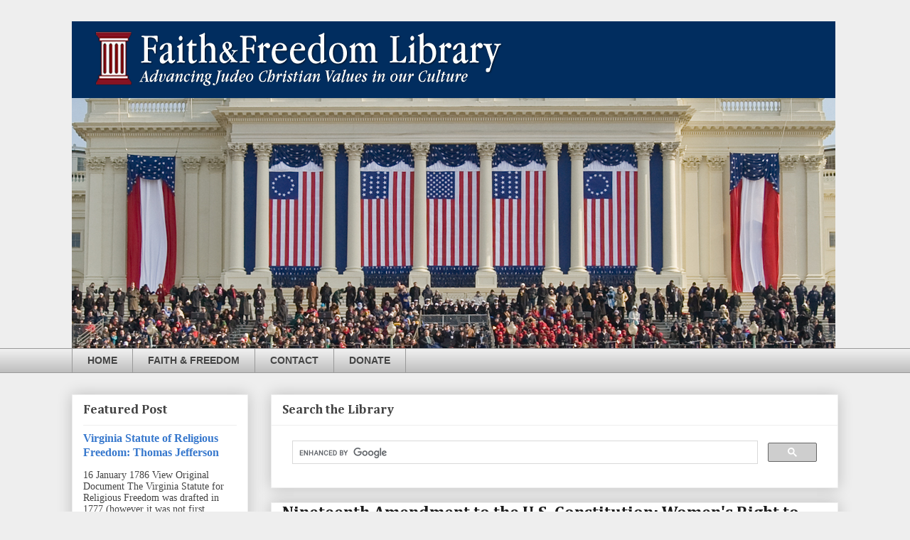

--- FILE ---
content_type: text/html; charset=UTF-8
request_url: http://library.faithandfreedom.us/2015/03/19th-amendment-to-us-constitution.html
body_size: 12730
content:
<!DOCTYPE html>
<html class='v2' dir='ltr' xmlns='http://www.w3.org/1999/xhtml' xmlns:b='http://www.google.com/2005/gml/b' xmlns:data='http://www.google.com/2005/gml/data' xmlns:expr='http://www.google.com/2005/gml/expr'>
<head>
<link href='https://www.blogger.com/static/v1/widgets/335934321-css_bundle_v2.css' rel='stylesheet' type='text/css'/>
<meta content='width=1100' name='viewport'/>
<meta content='text/html; charset=UTF-8' http-equiv='Content-Type'/>
<meta content='blogger' name='generator'/>
<link href='http://library.faithandfreedom.us/favicon.ico' rel='icon' type='image/x-icon'/>
<link href='http://library.faithandfreedom.us/2015/03/19th-amendment-to-us-constitution.html' rel='canonical'/>
<link rel="alternate" type="application/atom+xml" title="Faith &amp; Freedom Library - Atom" href="http://library.faithandfreedom.us/feeds/posts/default" />
<link rel="alternate" type="application/rss+xml" title="Faith &amp; Freedom Library - RSS" href="http://library.faithandfreedom.us/feeds/posts/default?alt=rss" />
<link rel="service.post" type="application/atom+xml" title="Faith &amp; Freedom Library - Atom" href="https://www.blogger.com/feeds/2950798081958768625/posts/default" />

<link rel="alternate" type="application/atom+xml" title="Faith &amp; Freedom Library - Atom" href="http://library.faithandfreedom.us/feeds/6443375085941738131/comments/default" />
<!--Can't find substitution for tag [blog.ieCssRetrofitLinks]-->
<link href='https://blogger.googleusercontent.com/img/b/R29vZ2xl/AVvXsEhsjehwUUSNVKJYmpsjoF5dZwDGeqhZ-Nb34-fnDkB50IneKdshB7BE9X2wzb1oUmqb5JTx9uZHsINY9WyZYw0LItsxo87Q9XN5T0pGfbhO9x9C2wdtM7Zy-SwPKxEYVstLjXzmakqpoVA/s400/19th+Amendment+_+Women%2527s+Right+to+Vote.jpg' rel='image_src'/>
<meta content='http://library.faithandfreedom.us/2015/03/19th-amendment-to-us-constitution.html' property='og:url'/>
<meta content='Nineteenth Amendment to the U.S. Constitution: Women&#39;s Right to Vote' property='og:title'/>
<meta content='Preserving America&#39;s documents of Faith and Freedom.' property='og:description'/>
<meta content='https://blogger.googleusercontent.com/img/b/R29vZ2xl/AVvXsEhsjehwUUSNVKJYmpsjoF5dZwDGeqhZ-Nb34-fnDkB50IneKdshB7BE9X2wzb1oUmqb5JTx9uZHsINY9WyZYw0LItsxo87Q9XN5T0pGfbhO9x9C2wdtM7Zy-SwPKxEYVstLjXzmakqpoVA/w1200-h630-p-k-no-nu/19th+Amendment+_+Women%2527s+Right+to+Vote.jpg' property='og:image'/>
<title>Faith &amp; Freedom Library: Nineteenth Amendment to the U.S. Constitution: Women's Right to Vote</title>
<style type='text/css'>@font-face{font-family:'Cambria';font-style:normal;font-weight:400;font-display:swap;src:url(//fonts.gstatic.com/l/font?kit=GFDqWAB9jnWLT-HIK7ILrphaOAw&skey=d4699178559bc4b0&v=v18)format('woff2');unicode-range:U+0000-00FF,U+0131,U+0152-0153,U+02BB-02BC,U+02C6,U+02DA,U+02DC,U+0304,U+0308,U+0329,U+2000-206F,U+20AC,U+2122,U+2191,U+2193,U+2212,U+2215,U+FEFF,U+FFFD;}@font-face{font-family:'Cambria';font-style:normal;font-weight:700;font-display:swap;src:url(//fonts.gstatic.com/l/font?kit=GFDvWAB9jnWLT-HIIwkuu7V4NSY7WWA&skey=5202a3b6f5388b49&v=v18)format('woff2');unicode-range:U+0000-00FF,U+0131,U+0152-0153,U+02BB-02BC,U+02C6,U+02DA,U+02DC,U+0304,U+0308,U+0329,U+2000-206F,U+20AC,U+2122,U+2191,U+2193,U+2212,U+2215,U+FEFF,U+FFFD;}</style>
<style id='page-skin-1' type='text/css'><!--
/*
-----------------------------------------------
Blogger Template Style
Name:     Awesome Inc.
Designer: Tina Chen
URL:      tinachen.org
----------------------------------------------- */
/* Content
----------------------------------------------- */
body {
font: normal normal 15px Cambria;
color: #444444;
background: #eeeeee none repeat scroll top left;
}
html body .content-outer {
min-width: 0;
max-width: 100%;
width: 100%;
}
a:link {
text-decoration: none;
color: #0000cc;
}
a:visited {
text-decoration: none;
color: #3778cd;
}
a:hover {
text-decoration: underline;
color: #cc0000;
}
.body-fauxcolumn-outer .cap-top {
position: absolute;
z-index: 1;
height: 276px;
width: 100%;
background: transparent none repeat-x scroll top left;
_background-image: none;
}
/* Columns
----------------------------------------------- */
.content-inner {
padding: 0;
}
.header-inner .section {
margin: 0 16px;
}
.tabs-inner .section {
margin: 0 16px;
}
.main-inner {
padding-top: 30px;
}
.main-inner .column-center-inner,
.main-inner .column-left-inner,
.main-inner .column-right-inner {
padding: 0 5px;
}
*+html body .main-inner .column-center-inner {
margin-top: -30px;
}
#layout .main-inner .column-center-inner {
margin-top: 0;
}
/* Header
----------------------------------------------- */
.header-outer {
margin: 0 0 0 0;
background: transparent none repeat scroll 0 0;
}
.Header h1 {
font: normal normal 40px Cambria;
color: #444444;
text-shadow: 0 0 -1px #000000;
}
.Header h1 a {
color: #444444;
}
.Header .description {
font: normal normal 14px Arial, Tahoma, Helvetica, FreeSans, sans-serif;
color: #444444;
}
.header-inner .Header .titlewrapper,
.header-inner .Header .descriptionwrapper {
padding-left: 0;
padding-right: 0;
margin-bottom: 0;
}
.header-inner .Header .titlewrapper {
padding-top: 22px;
}
/* Tabs
----------------------------------------------- */
.tabs-outer {
overflow: hidden;
position: relative;
background: #eeeeee url(//www.blogblog.com/1kt/awesomeinc/tabs_gradient_light.png) repeat scroll 0 0;
}
#layout .tabs-outer {
overflow: visible;
}
.tabs-cap-top, .tabs-cap-bottom {
position: absolute;
width: 100%;
border-top: 1px solid #999999;
}
.tabs-cap-bottom {
bottom: 0;
}
.tabs-inner .widget li a {
display: inline-block;
margin: 0;
padding: .6em 1.5em;
font: normal bold 14px Arial, Tahoma, Helvetica, FreeSans, sans-serif;
color: #444444;
border-top: 1px solid #999999;
border-bottom: 1px solid #999999;
border-left: 1px solid #999999;
height: 16px;
line-height: 16px;
}
.tabs-inner .widget li:last-child a {
border-right: 1px solid #999999;
}
.tabs-inner .widget li.selected a, .tabs-inner .widget li a:hover {
background: #666666 url(//www.blogblog.com/1kt/awesomeinc/tabs_gradient_light.png) repeat-x scroll 0 -100px;
color: #ffffff;
}
/* Headings
----------------------------------------------- */
h2 {
font: normal bold 18px Cambria;
color: #444444;
}
/* Widgets
----------------------------------------------- */
.main-inner .section {
margin: 0 27px;
padding: 0;
}
.main-inner .column-left-outer,
.main-inner .column-right-outer {
margin-top: 0;
}
#layout .main-inner .column-left-outer,
#layout .main-inner .column-right-outer {
margin-top: 0;
}
.main-inner .column-left-inner,
.main-inner .column-right-inner {
background: transparent none repeat 0 0;
-moz-box-shadow: 0 0 0 rgba(0, 0, 0, .2);
-webkit-box-shadow: 0 0 0 rgba(0, 0, 0, .2);
-goog-ms-box-shadow: 0 0 0 rgba(0, 0, 0, .2);
box-shadow: 0 0 0 rgba(0, 0, 0, .2);
-moz-border-radius: 0;
-webkit-border-radius: 0;
-goog-ms-border-radius: 0;
border-radius: 0;
}
#layout .main-inner .column-left-inner,
#layout .main-inner .column-right-inner {
margin-top: 0;
}
.sidebar .widget {
font: normal normal 14px Georgia, Utopia, 'Palatino Linotype', Palatino, serif;
color: #444444;
}
.sidebar .widget a:link {
color: #3778cd;
}
.sidebar .widget a:visited {
color: #3778cd;
}
.sidebar .widget a:hover {
color: #cc0000;
}
.sidebar .widget h2 {
text-shadow: 0 0 -1px #000000;
}
.main-inner .widget {
background-color: #ffffff;
border: 1px solid #eeeeee;
padding: 0 15px 15px;
margin: 20px -16px;
-moz-box-shadow: 0 0 20px rgba(0, 0, 0, .2);
-webkit-box-shadow: 0 0 20px rgba(0, 0, 0, .2);
-goog-ms-box-shadow: 0 0 20px rgba(0, 0, 0, .2);
box-shadow: 0 0 20px rgba(0, 0, 0, .2);
-moz-border-radius: 0;
-webkit-border-radius: 0;
-goog-ms-border-radius: 0;
border-radius: 0;
}
.main-inner .widget h2 {
margin: 0 -15px;
padding: .6em 15px .5em;
border-bottom: 1px solid transparent;
}
.footer-inner .widget h2 {
padding: 0 0 .4em;
border-bottom: 1px solid transparent;
}
.main-inner .widget h2 + div, .footer-inner .widget h2 + div {
border-top: 1px solid #eeeeee;
padding-top: 8px;
}
.main-inner .widget .widget-content {
margin: 0 -15px;
padding: 7px 15px 0;
}
.main-inner .widget ul, .main-inner .widget #ArchiveList ul.flat {
margin: -8px -15px 0;
padding: 0;
list-style: none;
}
.main-inner .widget #ArchiveList {
margin: -8px 0 0;
}
.main-inner .widget ul li, .main-inner .widget #ArchiveList ul.flat li {
padding: .5em 15px;
text-indent: 0;
color: #666666;
border-top: 1px solid #eeeeee;
border-bottom: 1px solid transparent;
}
.main-inner .widget #ArchiveList ul li {
padding-top: .25em;
padding-bottom: .25em;
}
.main-inner .widget ul li:first-child, .main-inner .widget #ArchiveList ul.flat li:first-child {
border-top: none;
}
.main-inner .widget ul li:last-child, .main-inner .widget #ArchiveList ul.flat li:last-child {
border-bottom: none;
}
.post-body {
position: relative;
}
.main-inner .widget .post-body ul {
padding: 0 2.5em;
margin: .5em 0;
list-style: disc;
}
.main-inner .widget .post-body ul li {
padding: 0.25em 0;
margin-bottom: .25em;
color: #444444;
border: none;
}
.footer-inner .widget ul {
padding: 0;
list-style: none;
}
.widget .zippy {
color: #666666;
}
/* Posts
----------------------------------------------- */
body .main-inner .Blog {
padding: 0;
margin-bottom: 1em;
background-color: transparent;
border: none;
-moz-box-shadow: 0 0 0 rgba(0, 0, 0, 0);
-webkit-box-shadow: 0 0 0 rgba(0, 0, 0, 0);
-goog-ms-box-shadow: 0 0 0 rgba(0, 0, 0, 0);
box-shadow: 0 0 0 rgba(0, 0, 0, 0);
}
.main-inner .section:last-child .Blog:last-child {
padding: 0;
margin-bottom: 1em;
}
.main-inner .widget h2.date-header {
margin: 0 -15px 1px;
padding: 0 0 0 0;
font: normal normal 12px Cambria;
color: #444444;
background: transparent none no-repeat scroll top left;
border-top: 0 solid #eeeeee;
border-bottom: 1px solid transparent;
-moz-border-radius-topleft: 0;
-moz-border-radius-topright: 0;
-webkit-border-top-left-radius: 0;
-webkit-border-top-right-radius: 0;
border-top-left-radius: 0;
border-top-right-radius: 0;
position: static;
bottom: 100%;
right: 15px;
text-shadow: 0 0 -1px #000000;
}
.main-inner .widget h2.date-header span {
font: normal normal 12px Cambria;
display: block;
padding: .5em 15px;
border-left: 0 solid #eeeeee;
border-right: 0 solid #eeeeee;
}
.date-outer {
position: relative;
margin: 30px 0 20px;
padding: 0 15px;
background-color: #ffffff;
border: 1px solid #eeeeee;
-moz-box-shadow: 0 0 20px rgba(0, 0, 0, .2);
-webkit-box-shadow: 0 0 20px rgba(0, 0, 0, .2);
-goog-ms-box-shadow: 0 0 20px rgba(0, 0, 0, .2);
box-shadow: 0 0 20px rgba(0, 0, 0, .2);
-moz-border-radius: 0;
-webkit-border-radius: 0;
-goog-ms-border-radius: 0;
border-radius: 0;
}
.date-outer:first-child {
margin-top: 0;
}
.date-outer:last-child {
margin-bottom: 20px;
-moz-border-radius-bottomleft: 0;
-moz-border-radius-bottomright: 0;
-webkit-border-bottom-left-radius: 0;
-webkit-border-bottom-right-radius: 0;
-goog-ms-border-bottom-left-radius: 0;
-goog-ms-border-bottom-right-radius: 0;
border-bottom-left-radius: 0;
border-bottom-right-radius: 0;
}
.date-posts {
margin: 0 -15px;
padding: 0 15px;
clear: both;
}
.post-outer, .inline-ad {
border-top: 1px solid #eeeeee;
margin: 0 -15px;
padding: 15px 15px;
}
.post-outer {
padding-bottom: 10px;
}
.post-outer:first-child {
padding-top: 0;
border-top: none;
}
.post-outer:last-child, .inline-ad:last-child {
border-bottom: none;
}
.post-body {
position: relative;
}
.post-body img {
padding: 8px;
background: transparent;
border: 1px solid transparent;
-moz-box-shadow: 0 0 0 rgba(0, 0, 0, .2);
-webkit-box-shadow: 0 0 0 rgba(0, 0, 0, .2);
box-shadow: 0 0 0 rgba(0, 0, 0, .2);
-moz-border-radius: 0;
-webkit-border-radius: 0;
border-radius: 0;
}
h3.post-title, h4 {
font: normal bold 24px Cambria;
color: #1d1d1d;
}
h3.post-title a {
font: normal bold 24px Cambria;
color: #1d1d1d;
}
h3.post-title a:hover {
color: #cc0000;
text-decoration: underline;
}
.post-header {
margin: 0 0 1em;
}
.post-body {
line-height: 1.4;
}
.post-outer h2 {
color: #444444;
}
.post-footer {
margin: 1.5em 0 0;
}
#blog-pager {
padding: 15px;
font-size: 120%;
background-color: #ffffff;
border: 1px solid #eeeeee;
-moz-box-shadow: 0 0 20px rgba(0, 0, 0, .2);
-webkit-box-shadow: 0 0 20px rgba(0, 0, 0, .2);
-goog-ms-box-shadow: 0 0 20px rgba(0, 0, 0, .2);
box-shadow: 0 0 20px rgba(0, 0, 0, .2);
-moz-border-radius: 0;
-webkit-border-radius: 0;
-goog-ms-border-radius: 0;
border-radius: 0;
-moz-border-radius-topleft: 0;
-moz-border-radius-topright: 0;
-webkit-border-top-left-radius: 0;
-webkit-border-top-right-radius: 0;
-goog-ms-border-top-left-radius: 0;
-goog-ms-border-top-right-radius: 0;
border-top-left-radius: 0;
border-top-right-radius-topright: 0;
margin-top: 1em;
}
.blog-feeds, .post-feeds {
margin: 1em 0;
text-align: center;
color: #444444;
}
.blog-feeds a, .post-feeds a {
color: #3778cd;
}
.blog-feeds a:visited, .post-feeds a:visited {
color: #3778cd;
}
.blog-feeds a:hover, .post-feeds a:hover {
color: #cc0000;
}
.post-outer .comments {
margin-top: 2em;
}
/* Comments
----------------------------------------------- */
.comments .comments-content .icon.blog-author {
background-repeat: no-repeat;
background-image: url([data-uri]);
}
.comments .comments-content .loadmore a {
border-top: 1px solid #999999;
border-bottom: 1px solid #999999;
}
.comments .continue {
border-top: 2px solid #999999;
}
/* Footer
----------------------------------------------- */
.footer-outer {
margin: -20px 0 -1px;
padding: 20px 0 0;
color: #444444;
overflow: hidden;
}
.footer-fauxborder-left {
border-top: 1px solid #eeeeee;
background: #ffffff none repeat scroll 0 0;
-moz-box-shadow: 0 0 20px rgba(0, 0, 0, .2);
-webkit-box-shadow: 0 0 20px rgba(0, 0, 0, .2);
-goog-ms-box-shadow: 0 0 20px rgba(0, 0, 0, .2);
box-shadow: 0 0 20px rgba(0, 0, 0, .2);
margin: 0 -20px;
}
/* Mobile
----------------------------------------------- */
body.mobile {
background-size: auto;
}
.mobile .body-fauxcolumn-outer {
background: transparent none repeat scroll top left;
}
*+html body.mobile .main-inner .column-center-inner {
margin-top: 0;
}
.mobile .main-inner .widget {
padding: 0 0 15px;
}
.mobile .main-inner .widget h2 + div,
.mobile .footer-inner .widget h2 + div {
border-top: none;
padding-top: 0;
}
.mobile .footer-inner .widget h2 {
padding: 0.5em 0;
border-bottom: none;
}
.mobile .main-inner .widget .widget-content {
margin: 0;
padding: 7px 0 0;
}
.mobile .main-inner .widget ul,
.mobile .main-inner .widget #ArchiveList ul.flat {
margin: 0 -15px 0;
}
.mobile .main-inner .widget h2.date-header {
right: 0;
}
.mobile .date-header span {
padding: 0.4em 0;
}
.mobile .date-outer:first-child {
margin-bottom: 0;
border: 1px solid #eeeeee;
-moz-border-radius-topleft: 0;
-moz-border-radius-topright: 0;
-webkit-border-top-left-radius: 0;
-webkit-border-top-right-radius: 0;
-goog-ms-border-top-left-radius: 0;
-goog-ms-border-top-right-radius: 0;
border-top-left-radius: 0;
border-top-right-radius: 0;
}
.mobile .date-outer {
border-color: #eeeeee;
border-width: 0 1px 1px;
}
.mobile .date-outer:last-child {
margin-bottom: 0;
}
.mobile .main-inner {
padding: 0;
}
.mobile .header-inner .section {
margin: 0;
}
.mobile .post-outer, .mobile .inline-ad {
padding: 5px 0;
}
.mobile .tabs-inner .section {
margin: 0 10px;
}
.mobile .main-inner .widget h2 {
margin: 0;
padding: 0;
}
.mobile .main-inner .widget h2.date-header span {
padding: 0;
}
.mobile .main-inner .widget .widget-content {
margin: 0;
padding: 7px 0 0;
}
.mobile #blog-pager {
border: 1px solid transparent;
background: #ffffff none repeat scroll 0 0;
}
.mobile .main-inner .column-left-inner,
.mobile .main-inner .column-right-inner {
background: transparent none repeat 0 0;
-moz-box-shadow: none;
-webkit-box-shadow: none;
-goog-ms-box-shadow: none;
box-shadow: none;
}
.mobile .date-posts {
margin: 0;
padding: 0;
}
.mobile .footer-fauxborder-left {
margin: 0;
border-top: inherit;
}
.mobile .main-inner .section:last-child .Blog:last-child {
margin-bottom: 0;
}
.mobile-index-contents {
color: #444444;
}
.mobile .mobile-link-button {
background: #0000cc url(//www.blogblog.com/1kt/awesomeinc/tabs_gradient_light.png) repeat scroll 0 0;
}
.mobile-link-button a:link, .mobile-link-button a:visited {
color: #ffffff;
}
.mobile .tabs-inner .PageList .widget-content {
background: transparent;
border-top: 1px solid;
border-color: #999999;
color: #444444;
}
.mobile .tabs-inner .PageList .widget-content .pagelist-arrow {
border-left: 1px solid #999999;
}

--></style>
<style id='template-skin-1' type='text/css'><!--
body {
min-width: 1110px;
}
.content-outer, .content-fauxcolumn-outer, .region-inner {
min-width: 1110px;
max-width: 1110px;
_width: 1110px;
}
.main-inner .columns {
padding-left: 280px;
padding-right: 0px;
}
.main-inner .fauxcolumn-center-outer {
left: 280px;
right: 0px;
/* IE6 does not respect left and right together */
_width: expression(this.parentNode.offsetWidth -
parseInt("280px") -
parseInt("0px") + 'px');
}
.main-inner .fauxcolumn-left-outer {
width: 280px;
}
.main-inner .fauxcolumn-right-outer {
width: 0px;
}
.main-inner .column-left-outer {
width: 280px;
right: 100%;
margin-left: -280px;
}
.main-inner .column-right-outer {
width: 0px;
margin-right: -0px;
}
#layout {
min-width: 0;
}
#layout .content-outer {
min-width: 0;
width: 800px;
}
#layout .region-inner {
min-width: 0;
width: auto;
}
--></style>
<link href='https://www.blogger.com/dyn-css/authorization.css?targetBlogID=2950798081958768625&amp;zx=cb345b26-0c51-49fb-8cba-c2008267f612' media='none' onload='if(media!=&#39;all&#39;)media=&#39;all&#39;' rel='stylesheet'/><noscript><link href='https://www.blogger.com/dyn-css/authorization.css?targetBlogID=2950798081958768625&amp;zx=cb345b26-0c51-49fb-8cba-c2008267f612' rel='stylesheet'/></noscript>
<meta name='google-adsense-platform-account' content='ca-host-pub-1556223355139109'/>
<meta name='google-adsense-platform-domain' content='blogspot.com'/>

</head>
<body class='loading variant-light'>
<div class='navbar no-items section' id='navbar' name='Navbar'>
</div>
<div class='body-fauxcolumns'>
<div class='fauxcolumn-outer body-fauxcolumn-outer'>
<div class='cap-top'>
<div class='cap-left'></div>
<div class='cap-right'></div>
</div>
<div class='fauxborder-left'>
<div class='fauxborder-right'></div>
<div class='fauxcolumn-inner'>
</div>
</div>
<div class='cap-bottom'>
<div class='cap-left'></div>
<div class='cap-right'></div>
</div>
</div>
</div>
<div class='content'>
<div class='content-fauxcolumns'>
<div class='fauxcolumn-outer content-fauxcolumn-outer'>
<div class='cap-top'>
<div class='cap-left'></div>
<div class='cap-right'></div>
</div>
<div class='fauxborder-left'>
<div class='fauxborder-right'></div>
<div class='fauxcolumn-inner'>
</div>
</div>
<div class='cap-bottom'>
<div class='cap-left'></div>
<div class='cap-right'></div>
</div>
</div>
</div>
<div class='content-outer'>
<div class='content-cap-top cap-top'>
<div class='cap-left'></div>
<div class='cap-right'></div>
</div>
<div class='fauxborder-left content-fauxborder-left'>
<div class='fauxborder-right content-fauxborder-right'></div>
<div class='content-inner'>
<header>
<div class='header-outer'>
<div class='header-cap-top cap-top'>
<div class='cap-left'></div>
<div class='cap-right'></div>
</div>
<div class='fauxborder-left header-fauxborder-left'>
<div class='fauxborder-right header-fauxborder-right'></div>
<div class='region-inner header-inner'>
<div class='header section' id='header' name='Header'><div class='widget Header' data-version='1' id='Header1'>
<div id='header-inner'>
<a href='http://library.faithandfreedom.us/' style='display: block'>
<img alt='Faith &amp; Freedom Library' height='460px; ' id='Header1_headerimg' src='https://blogger.googleusercontent.com/img/b/R29vZ2xl/AVvXsEhH9vTMBGWO8OBLHK_1YDMueti6ZMJCkCKBjA2dFHc036QrO6vnV98SZ4KuJRivMD6KgSwpaTnlX8gGFx5IIM3I-x1ywHrNpOi5Ic1-9mRVuQTqog6LPr4JbkiDsSegCNVzLzM66T23iWI/s1600/l_img_header_15_library.png' style='display: block' width='1074px; '/>
</a>
</div>
</div></div>
</div>
</div>
<div class='header-cap-bottom cap-bottom'>
<div class='cap-left'></div>
<div class='cap-right'></div>
</div>
</div>
</header>
<div class='tabs-outer'>
<div class='tabs-cap-top cap-top'>
<div class='cap-left'></div>
<div class='cap-right'></div>
</div>
<div class='fauxborder-left tabs-fauxborder-left'>
<div class='fauxborder-right tabs-fauxborder-right'></div>
<div class='region-inner tabs-inner'>
<div class='tabs section' id='crosscol' name='Cross-Column'><div class='widget PageList' data-version='1' id='PageList1'>
<h2>Pages</h2>
<div class='widget-content'>
<ul>
<li>
<a href='http://library.faithandfreedom.us/'>HOME</a>
</li>
<li>
<a href='http://www.faithandfreedom.us'>FAITH & FREEDOM</a>
</li>
<li>
<a href='http://blog.faithandfreedom.us/p/contact-us_20.html#.VjJq2LerS70'>CONTACT</a>
</li>
<li>
<a href='https://www.campaigncontribution.com/v5/process/info.asp?id=126ECBB7-3C22-47FF-B70B-6F9D46F19B96&preview=&address2=&city=&homephone=&homephoneext=&workphone=&workphoneext=&monthlyyear=&jid=&lastname=&suffix=&state=&language=&title=&cardCVV=&amount=&occupation=&mobilephone=&firstname=&address1=&monthlymonth=&middlename=&zip=&country=&address3=&email=&card=&month=&employer=&emaillist=&layout=&lid=20122912&link=&year=&monthly=&msgto=&'>DONATE</a>
</li>
</ul>
<div class='clear'></div>
</div>
</div></div>
<div class='tabs no-items section' id='crosscol-overflow' name='Cross-Column 2'></div>
</div>
</div>
<div class='tabs-cap-bottom cap-bottom'>
<div class='cap-left'></div>
<div class='cap-right'></div>
</div>
</div>
<div class='main-outer'>
<div class='main-cap-top cap-top'>
<div class='cap-left'></div>
<div class='cap-right'></div>
</div>
<div class='fauxborder-left main-fauxborder-left'>
<div class='fauxborder-right main-fauxborder-right'></div>
<div class='region-inner main-inner'>
<div class='columns fauxcolumns'>
<div class='fauxcolumn-outer fauxcolumn-center-outer'>
<div class='cap-top'>
<div class='cap-left'></div>
<div class='cap-right'></div>
</div>
<div class='fauxborder-left'>
<div class='fauxborder-right'></div>
<div class='fauxcolumn-inner'>
</div>
</div>
<div class='cap-bottom'>
<div class='cap-left'></div>
<div class='cap-right'></div>
</div>
</div>
<div class='fauxcolumn-outer fauxcolumn-left-outer'>
<div class='cap-top'>
<div class='cap-left'></div>
<div class='cap-right'></div>
</div>
<div class='fauxborder-left'>
<div class='fauxborder-right'></div>
<div class='fauxcolumn-inner'>
</div>
</div>
<div class='cap-bottom'>
<div class='cap-left'></div>
<div class='cap-right'></div>
</div>
</div>
<div class='fauxcolumn-outer fauxcolumn-right-outer'>
<div class='cap-top'>
<div class='cap-left'></div>
<div class='cap-right'></div>
</div>
<div class='fauxborder-left'>
<div class='fauxborder-right'></div>
<div class='fauxcolumn-inner'>
</div>
</div>
<div class='cap-bottom'>
<div class='cap-left'></div>
<div class='cap-right'></div>
</div>
</div>
<!-- corrects IE6 width calculation -->
<div class='columns-inner'>
<div class='column-center-outer'>
<div class='column-center-inner'>
<div class='main section' id='main' name='Main'><div class='widget HTML' data-version='1' id='HTML2'>
<h2 class='title'>Search the Library</h2>
<div class='widget-content'>
<script>
  (function() {
    var cx = '000881561822255857221:-wdxymxxaqg';
    var gcse = document.createElement('script');
    gcse.type = 'text/javascript';
    gcse.async = true;
    gcse.src = (document.location.protocol == 'https:' ? 'https:' : 'http:') +
        '//cse.google.com/cse.js?cx=' + cx;
    var s = document.getElementsByTagName('script')[0];
    s.parentNode.insertBefore(gcse, s);
  })();
</script>
<gcse:search></gcse:search>
</div>
<div class='clear'></div>
</div><div class='widget Blog' data-version='1' id='Blog1'>
<div class='blog-posts hfeed'>

          <div class="date-outer">
        

          <div class="date-posts">
        
<div class='post-outer'>
<div class='post hentry' itemprop='blogPost' itemscope='itemscope' itemtype='http://schema.org/BlogPosting'>
<meta content='https://blogger.googleusercontent.com/img/b/R29vZ2xl/AVvXsEhsjehwUUSNVKJYmpsjoF5dZwDGeqhZ-Nb34-fnDkB50IneKdshB7BE9X2wzb1oUmqb5JTx9uZHsINY9WyZYw0LItsxo87Q9XN5T0pGfbhO9x9C2wdtM7Zy-SwPKxEYVstLjXzmakqpoVA/s400/19th+Amendment+_+Women%2527s+Right+to+Vote.jpg' itemprop='image_url'/>
<meta content='2950798081958768625' itemprop='blogId'/>
<meta content='6443375085941738131' itemprop='postId'/>
<a name='6443375085941738131'></a>
<h3 class='post-title entry-title' itemprop='name'>
Nineteenth Amendment to the U.S. Constitution: Women's Right to Vote
</h3>
<div class='post-header'>
<div class='post-header-line-1'></div>
</div>
<div class='post-body entry-content' id='post-body-6443375085941738131' itemprop='description articleBody'>
<h3>
18 August 1920</h3>
<table cellpadding="0" cellspacing="0" class="tr-caption-container" style="float: right; margin-left: 1em; text-align: right;"><tbody>
<tr><td style="text-align: center;"><a href="https://blogger.googleusercontent.com/img/b/R29vZ2xl/AVvXsEhsjehwUUSNVKJYmpsjoF5dZwDGeqhZ-Nb34-fnDkB50IneKdshB7BE9X2wzb1oUmqb5JTx9uZHsINY9WyZYw0LItsxo87Q9XN5T0pGfbhO9x9C2wdtM7Zy-SwPKxEYVstLjXzmakqpoVA/s1600/19th+Amendment+_+Women%2527s+Right+to+Vote.jpg" imageanchor="1" style="clear: right; margin-bottom: 1em; margin-left: auto; margin-right: auto;"><img border="0" height="400" src="https://blogger.googleusercontent.com/img/b/R29vZ2xl/AVvXsEhsjehwUUSNVKJYmpsjoF5dZwDGeqhZ-Nb34-fnDkB50IneKdshB7BE9X2wzb1oUmqb5JTx9uZHsINY9WyZYw0LItsxo87Q9XN5T0pGfbhO9x9C2wdtM7Zy-SwPKxEYVstLjXzmakqpoVA/s400/19th+Amendment+_+Women%2527s+Right+to+Vote.jpg" width="267" /></a></td></tr>
<tr><td class="tr-caption" style="text-align: center;"><a href="http://www.ourdocuments.gov/doc_large_image.php?flash=true&amp;doc=63;" target="_blank"><b>View Original Document</b></a></td></tr>
</tbody></table>
<br />
<blockquote class="tr_bq">
<i>Passed by Congress June 4, 1919, and ratified on August 18, 1920, the 19th amendment granted women the right to vote.</i>&nbsp;</blockquote>
<blockquote class="tr_bq">
<i>The 19th amendment guarantees all American women the right to vote. Achieving this milestone required a lengthy and difficult struggle; victory took decades of agitation and protest. Beginning in the mid-19th century, several generations of woman suffrage supporters lectured, wrote, marched, lobbied, and practiced civil disobedience to achieve what many Americans considered a radical change of the Constitution. Few early supporters lived to see final victory in 1920. [<a href="http://www.ourdocuments.gov/doc.php?flash=true&amp;doc=63" target="_blank">Library of Congress</a>]</i></blockquote>
<br />
<b><br /></b>
<b>Sixty-sixth Congress of the United States of America; At the First Session,</b><br />
<br />
Begun and held at the City of Washington on Monday, the nineteenth day of May, one thousand nine hundred and nineteen.<br />
<br />
<b>JOINT RESOLUTION</b><br />
<br />
Proposing an amendment to the Constitution extending the right of suffrage to women.<br />
<br />
Resolved by the Senate and House of Representatives of the United States of America in Congress assembled (two-thirds of each House concurring therein), That the following article is proposed as an amendment to the Constitution, which shall be valid to all intents and purposes as part of the Constitution when ratified by the legislature of three-fourths of the several States.<br />
<br />
"ARTICLE &#8212;&#8212;&#8212;&#8212;.<br />
<br />
"The right of citizens of the United States to vote shall not be denied or abridged by the United States or by any State on account of sex.<br />
<br />
Congress shall have power to enforce this article by appropriate legislation."<br />
<br />
<br />
<div style='clear: both;'></div>
</div>
<div class='post-footer'>
<div class='addthis_sharing_toolbox'></div>
<div class='post-footer-line post-footer-line-1'><span class='post-icons'>
<span class='item-control blog-admin pid-1923433016'>
<a href='https://www.blogger.com/post-edit.g?blogID=2950798081958768625&postID=6443375085941738131&from=pencil' title='Edit Post'>
<img alt='' class='icon-action' height='18' src='https://resources.blogblog.com/img/icon18_edit_allbkg.gif' width='18'/>
</a>
</span>
</span>
</div>
<div class='post-footer-line post-footer-line-2'></div>
<div class='post-footer-line post-footer-line-3'></div>
</div>
</div>
<div class='comments' id='comments'>
<a name='comments'></a>
</div>
</div>

        </div></div>
      
</div>
<div class='blog-pager' id='blog-pager'>
<span id='blog-pager-newer-link'>
<a class='blog-pager-newer-link' href='http://library.faithandfreedom.us/2015/03/articles-of-impeachment-against.html' id='Blog1_blog-pager-newer-link' title='Newer Post'>Newer Post</a>
</span>
<span id='blog-pager-older-link'>
<a class='blog-pager-older-link' href='http://library.faithandfreedom.us/2015/03/second-inaugural-address-william.html' id='Blog1_blog-pager-older-link' title='Older Post'>Older Post</a>
</span>
<a class='home-link' href='http://library.faithandfreedom.us/'>Home</a>
</div>
<div class='clear'></div>
<div class='post-feeds'>
</div>
</div></div>
</div>
</div>
<div class='column-left-outer'>
<div class='column-left-inner'>
<aside>
<div class='sidebar section' id='sidebar-left-1'><div class='widget FeaturedPost' data-version='1' id='FeaturedPost1'>
<h2 class='title'>Featured Post</h2>
<div class='post-summary'>
<h3><a href='http://library.faithandfreedom.us/2016/02/virginia-statute-of-religious-freedom.html'>Virginia Statute of Religious Freedom: Thomas Jefferson</a></h3>
<p>
16 January 1786   View Original Document  The Virginia Statute for Religious Freedom was drafted in 1777 (however it was not first introduce...
</p>
<img class='image' src='https://blogger.googleusercontent.com/img/b/R29vZ2xl/AVvXsEgdPP5r1HN93CdhbwpGT56peoHzhekoVWrBAChFcsM9cY6J4cdvEUEbhGesjo8V8KlSG6iZqIUqv3JHiHOcu6F3YzBTGAG-E68ks-NnaP-2YLmRmdWJu1hs1DI39PCz2hyL5sVCLrXpYPQ/s320/Virginia+Statute+for+Religious+Freedom.jpg'/>
</div>
<style type='text/css'>
    .image {
      width: 100%;
    }
  </style>
<div class='clear'></div>
</div><div class='widget PageList' data-version='1' id='PageList2'>
<h2>Documents of Freedom</h2>
<div class='widget-content'>
<ul>
<li>
<a href='http://library.faithandfreedom.us/p/pre-colonial-era.html'>Pre-Colonial Era</a>
</li>
<li>
<a href='http://library.faithandfreedom.us/p/17th-century.html'>17th Century</a>
</li>
<li>
<a href='http://library.faithandfreedom.us/p/18th-century.html'>18th Century</a>
</li>
<li>
<a href='http://library.faithandfreedom.us/p/19th-century.html'>19th Century</a>
</li>
<li>
<a href='http://library.faithandfreedom.us/p/20th-century.html'>20th Century</a>
</li>
<li>
<a href='http://library.faithandfreedom.us/p/21st-century.html'>21st Century</a>
</li>
<li>
<a href='http://library.faithandfreedom.us/p/amendments.html'>Constitutional Amendments</a>
</li>
<li>
<a href='http://library.faithandfreedom.us/p/founding-documents.html'>Founding Documents</a>
</li>
<li>
<a href='http://library.faithandfreedom.us/p/inaugural-address.html'>U.S. Presidents</a>
</li>
<li>
<a href='http://library.faithandfreedom.us/p/documents-of-faith.html'>Faith &amp; Religious Freedom</a>
</li>
</ul>
<div class='clear'></div>
</div>
</div><div class='widget Image' data-version='1' id='Image1'>
<h2>Preserving our Founding Heritage</h2>
<div class='widget-content'>
<img alt='Preserving our Founding Heritage' height='235' id='Image1_img' src='https://blogger.googleusercontent.com/img/b/R29vZ2xl/AVvXsEgw33Uv4BRLPcvJodmi_JARXw4iCBC5wPJ9s93rgtalH2VKFKiy__zGKJFJ3_gAsx5VEE3eQ1DYnwMJRgWz5_kcadIA12OJ5ZCw0qorQI994tjGJG8VDIr4KeJ_n6422T2_qqhTFZ1VHyI/s352/ngs0_2601.jpg' width='352'/>
<br/>
</div>
<div class='clear'></div>
</div><div class='widget PopularPosts' data-version='1' id='PopularPosts1'>
<h2>Popular Posts</h2>
<div class='widget-content popular-posts'>
<ul>
<li>
<div class='item-content'>
<div class='item-thumbnail'>
<a href='http://library.faithandfreedom.us/2015/03/conservation-as-national-duty-president.html' target='_blank'>
<img alt='' border='0' src='https://blogger.googleusercontent.com/img/b/R29vZ2xl/AVvXsEiypbavM4sqNpqvvLP_mMprNS4D4vqVajw4Z-AuwEDKZWQ9QUtqk4nOabpIv0R1TEtaHe-A6sJdTze9L0xRl9gDQJg3-r5IjgRkK1X7_PIY8iDkw6RE9HXGP3wgzV1QkKhOdlLk1GFBrLc/w72-h72-p-k-no-nu/Theodore+Roosevelt+National+Parks.jpg'/>
</a>
</div>
<div class='item-title'><a href='http://library.faithandfreedom.us/2015/03/conservation-as-national-duty-president.html'>Conservation as a National Duty: President Theodore Roosevelt</a></div>
<div class='item-snippet'> 13 May 1908     On May 13, 1908, President Theodore Roosevelt gave a famous speech entitled, &quot;Conservation as a National Duty&quot; at...</div>
</div>
<div style='clear: both;'></div>
</li>
<li>
<div class='item-content'>
<div class='item-thumbnail'>
<a href='http://library.faithandfreedom.us/2015/02/first-amendment-to-us-constitution.html' target='_blank'>
<img alt='' border='0' src='https://blogger.googleusercontent.com/img/b/R29vZ2xl/AVvXsEiaVAEqGpOlUemb6H_NksnXl6FLlUsV7E9NQN6Q9ztX89lu2yp1I-1z84jKpaTB9vwwwAY5YEkOPjU2lQttz2sJXjcMQ7pGbiTycE8i2A-4NN5Dyibw13PWPx0rFjd-CWikNvzvpQNQ-tI/w72-h72-p-k-no-nu/Bill+of+Rights.jpg'/>
</a>
</div>
<div class='item-title'><a href='http://library.faithandfreedom.us/2015/02/first-amendment-to-us-constitution.html'>First Amendment to the U.S. Constitution</a></div>
<div class='item-snippet'> 15 December 1791     View Original Document    The First Amendment guarantees freedoms concerning religion, expression, assembly, and the r...</div>
</div>
<div style='clear: both;'></div>
</li>
<li>
<div class='item-content'>
<div class='item-thumbnail'>
<a href='http://library.faithandfreedom.us/2015/07/the-divine-right-to-occupy-land.html' target='_blank'>
<img alt='' border='0' src='https://blogger.googleusercontent.com/img/b/R29vZ2xl/AVvXsEiKe4Gg2jwA_J6rr8b1a8xiDU7DbYwPJEgf-t7gYSwtlgrcEuqkiFx9WUl9_iCyw5o0XKqpRKtLdl74NDXRhmeGir84LLVkHCRsGD82Pq9JYH-cMqOzToTKOWBNle2ttufTw9v2_Ys3Ogs/w72-h72-p-k-no-nu/John+Cotton.jpg'/>
</a>
</div>
<div class='item-title'><a href='http://library.faithandfreedom.us/2015/07/the-divine-right-to-occupy-land.html'>Divine Right to Occupy the Land</a></div>
<div class='item-snippet'> Rev. John Cotton, Puritan  1630   Before fleeing England to escape persecution as a Puritan, clergyman John Cotton gave the following sermo...</div>
</div>
<div style='clear: both;'></div>
</li>
<li>
<div class='item-content'>
<div class='item-thumbnail'>
<a href='http://library.faithandfreedom.us/2015/11/first-thanksgiving-personal-accounts-of.html' target='_blank'>
<img alt='' border='0' src='https://blogger.googleusercontent.com/img/b/R29vZ2xl/AVvXsEipZios4PX49T-oQexAN9cwP3__T4hBTKM-awd8nKCq-DZkaVxRUqU1B_I4c8aIqlj7XuUI1VRbxlVYpPnsirks5jQYgeBxkdSKujlX9S2Vo1T8b6RE_403hhMlD30-JBuuHUnt_TNq_5g/w72-h72-p-k-no-nu/Thanksgiving-Brownscombe.jpg'/>
</a>
</div>
<div class='item-title'><a href='http://library.faithandfreedom.us/2015/11/first-thanksgiving-personal-accounts-of.html'>First Thanksgiving: Personal Accounts of William Bradford and Edward Winslow</a></div>
<div class='item-snippet'> November 1621    &quot;The First Thanksgiving at Plymouth&quot; (1914) By Jennie A. Brownscombe    In 1621, a gathering of 53 Pilgrims and ...</div>
</div>
<div style='clear: both;'></div>
</li>
<li>
<div class='item-content'>
<div class='item-thumbnail'>
<a href='http://library.faithandfreedom.us/2016/02/virginia-statute-of-religious-freedom.html' target='_blank'>
<img alt='' border='0' src='https://blogger.googleusercontent.com/img/b/R29vZ2xl/AVvXsEgdPP5r1HN93CdhbwpGT56peoHzhekoVWrBAChFcsM9cY6J4cdvEUEbhGesjo8V8KlSG6iZqIUqv3JHiHOcu6F3YzBTGAG-E68ks-NnaP-2YLmRmdWJu1hs1DI39PCz2hyL5sVCLrXpYPQ/w72-h72-p-k-no-nu/Virginia+Statute+for+Religious+Freedom.jpg'/>
</a>
</div>
<div class='item-title'><a href='http://library.faithandfreedom.us/2016/02/virginia-statute-of-religious-freedom.html'>Virginia Statute of Religious Freedom: Thomas Jefferson</a></div>
<div class='item-snippet'>16 January 1786   View Original Document  The Virginia Statute for Religious Freedom was drafted in 1777 (however it was not first introduce...</div>
</div>
<div style='clear: both;'></div>
</li>
</ul>
<div class='clear'></div>
</div>
</div><div class='widget Feed' data-version='1' id='Feed2'>
<h2>National Archives New Documents</h2>
<div class='widget-content' id='Feed2_feedItemListDisplay'>
<span style='filter: alpha(25); opacity: 0.25;'>
<a href='http://docsteach.org/feed/new-documents-rss.xml'>Loading...</a>
</span>
</div>
<div class='clear'></div>
</div><div class='widget Feed' data-version='1' id='Feed3'>
<h2>Today's Document from the National Archives</h2>
<div class='widget-content' id='Feed3_feedItemListDisplay'>
<span style='filter: alpha(25); opacity: 0.25;'>
<a href='http://www.archives.gov/historical-docs/todays-doc/rss.php'>Loading...</a>
</span>
</div>
<div class='clear'></div>
</div><div class='widget HTML' data-version='1' id='HTML1'>
<div class='widget-content'>
<!-- Go to www.addthis.com/dashboard to customize your tools -->
<div class="addthis_horizontal_follow_toolbox"></div>
</div>
<div class='clear'></div>
</div></div>
<table border='0' cellpadding='0' cellspacing='0' class='section-columns columns-2'>
<tbody>
<tr>
<td class='first columns-cell'>
<div class='sidebar no-items section' id='sidebar-left-2-1'></div>
</td>
<td class='columns-cell'>
<div class='sidebar no-items section' id='sidebar-left-2-2'></div>
</td>
</tr>
</tbody>
</table>
<div class='sidebar no-items section' id='sidebar-left-3'></div>
</aside>
</div>
</div>
<div class='column-right-outer'>
<div class='column-right-inner'>
<aside>
</aside>
</div>
</div>
</div>
<div style='clear: both'></div>
<!-- columns -->
</div>
<!-- main -->
</div>
</div>
<div class='main-cap-bottom cap-bottom'>
<div class='cap-left'></div>
<div class='cap-right'></div>
</div>
</div>
<footer>
<div class='footer-outer'>
<div class='footer-cap-top cap-top'>
<div class='cap-left'></div>
<div class='cap-right'></div>
</div>
<div class='fauxborder-left footer-fauxborder-left'>
<div class='fauxborder-right footer-fauxborder-right'></div>
<div class='region-inner footer-inner'>
<div class='foot no-items section' id='footer-1'></div>
<table border='0' cellpadding='0' cellspacing='0' class='section-columns columns-2'>
<tbody>
<tr>
<td class='first columns-cell'>
<div class='foot section' id='footer-2-1'><div class='widget Feed' data-version='1' id='Feed1'>
<h2>Library of Congress: News</h2>
<div class='widget-content' id='Feed1_feedItemListDisplay'>
<span style='filter: alpha(25); opacity: 0.25;'>
<a href='http://www.loc.gov/rss/pao/news.xml'>Loading...</a>
</span>
</div>
<div class='clear'></div>
</div></div>
</td>
<td class='columns-cell'>
<div class='foot section' id='footer-2-2'><div class='widget Feed' data-version='1' id='Feed4'>
<h2>Prologue: Pieces of History</h2>
<div class='widget-content' id='Feed4_feedItemListDisplay'>
<span style='filter: alpha(25); opacity: 0.25;'>
<a href='http://feeds.feedburner.com/ProloguePiecesOfHistory'>Loading...</a>
</span>
</div>
<div class='clear'></div>
</div></div>
</td>
</tr>
</tbody>
</table>
<!-- outside of the include in order to lock Attribution widget -->
<div class='foot section' id='footer-3' name='Footer'><div class='widget Attribution' data-version='1' id='Attribution1'>
<div class='widget-content' style='text-align: center;'>
Copyright 2007-2015 Faith &amp; Freedom. Awesome Inc. theme. Powered by <a href='https://www.blogger.com' target='_blank'>Blogger</a>.
</div>
<div class='clear'></div>
</div></div>
</div>
</div>
<div class='footer-cap-bottom cap-bottom'>
<div class='cap-left'></div>
<div class='cap-right'></div>
</div>
</div>
</footer>
<!-- content -->
</div>
</div>
<div class='content-cap-bottom cap-bottom'>
<div class='cap-left'></div>
<div class='cap-right'></div>
</div>
</div>
</div>
<script type='text/javascript'>
    window.setTimeout(function() {
        document.body.className = document.body.className.replace('loading', '');
      }, 10);
  </script>
<!-- Go to www.addthis.com/dashboard to customize your tools -->
<script src='//s7.addthis.com/js/300/addthis_widget.js#pubid=ra-56ea0f9b452f7b10' type='text/javascript'></script>

<script type="text/javascript" src="https://www.blogger.com/static/v1/widgets/2028843038-widgets.js"></script>
<script type='text/javascript'>
window['__wavt'] = 'AOuZoY4VjME_sWaQWyrE2TyWY988ejP7rg:1769593433069';_WidgetManager._Init('//www.blogger.com/rearrange?blogID\x3d2950798081958768625','//library.faithandfreedom.us/2015/03/19th-amendment-to-us-constitution.html','2950798081958768625');
_WidgetManager._SetDataContext([{'name': 'blog', 'data': {'blogId': '2950798081958768625', 'title': 'Faith \x26amp; Freedom Library', 'url': 'http://library.faithandfreedom.us/2015/03/19th-amendment-to-us-constitution.html', 'canonicalUrl': 'http://library.faithandfreedom.us/2015/03/19th-amendment-to-us-constitution.html', 'homepageUrl': 'http://library.faithandfreedom.us/', 'searchUrl': 'http://library.faithandfreedom.us/search', 'canonicalHomepageUrl': 'http://library.faithandfreedom.us/', 'blogspotFaviconUrl': 'http://library.faithandfreedom.us/favicon.ico', 'bloggerUrl': 'https://www.blogger.com', 'hasCustomDomain': true, 'httpsEnabled': false, 'enabledCommentProfileImages': true, 'gPlusViewType': 'FILTERED_POSTMOD', 'adultContent': false, 'analyticsAccountNumber': '', 'encoding': 'UTF-8', 'locale': 'en', 'localeUnderscoreDelimited': 'en', 'languageDirection': 'ltr', 'isPrivate': false, 'isMobile': false, 'isMobileRequest': false, 'mobileClass': '', 'isPrivateBlog': false, 'isDynamicViewsAvailable': true, 'feedLinks': '\x3clink rel\x3d\x22alternate\x22 type\x3d\x22application/atom+xml\x22 title\x3d\x22Faith \x26amp; Freedom Library - Atom\x22 href\x3d\x22http://library.faithandfreedom.us/feeds/posts/default\x22 /\x3e\n\x3clink rel\x3d\x22alternate\x22 type\x3d\x22application/rss+xml\x22 title\x3d\x22Faith \x26amp; Freedom Library - RSS\x22 href\x3d\x22http://library.faithandfreedom.us/feeds/posts/default?alt\x3drss\x22 /\x3e\n\x3clink rel\x3d\x22service.post\x22 type\x3d\x22application/atom+xml\x22 title\x3d\x22Faith \x26amp; Freedom Library - Atom\x22 href\x3d\x22https://www.blogger.com/feeds/2950798081958768625/posts/default\x22 /\x3e\n\n\x3clink rel\x3d\x22alternate\x22 type\x3d\x22application/atom+xml\x22 title\x3d\x22Faith \x26amp; Freedom Library - Atom\x22 href\x3d\x22http://library.faithandfreedom.us/feeds/6443375085941738131/comments/default\x22 /\x3e\n', 'meTag': '', 'adsenseHostId': 'ca-host-pub-1556223355139109', 'adsenseHasAds': false, 'adsenseAutoAds': false, 'boqCommentIframeForm': true, 'loginRedirectParam': '', 'isGoogleEverywhereLinkTooltipEnabled': true, 'view': '', 'dynamicViewsCommentsSrc': '//www.blogblog.com/dynamicviews/4224c15c4e7c9321/js/comments.js', 'dynamicViewsScriptSrc': '//www.blogblog.com/dynamicviews/e590af4a5abdbc8b', 'plusOneApiSrc': 'https://apis.google.com/js/platform.js', 'disableGComments': true, 'interstitialAccepted': false, 'sharing': {'platforms': [{'name': 'Get link', 'key': 'link', 'shareMessage': 'Get link', 'target': ''}, {'name': 'Facebook', 'key': 'facebook', 'shareMessage': 'Share to Facebook', 'target': 'facebook'}, {'name': 'BlogThis!', 'key': 'blogThis', 'shareMessage': 'BlogThis!', 'target': 'blog'}, {'name': 'X', 'key': 'twitter', 'shareMessage': 'Share to X', 'target': 'twitter'}, {'name': 'Pinterest', 'key': 'pinterest', 'shareMessage': 'Share to Pinterest', 'target': 'pinterest'}, {'name': 'Email', 'key': 'email', 'shareMessage': 'Email', 'target': 'email'}], 'disableGooglePlus': true, 'googlePlusShareButtonWidth': 0, 'googlePlusBootstrap': '\x3cscript type\x3d\x22text/javascript\x22\x3ewindow.___gcfg \x3d {\x27lang\x27: \x27en\x27};\x3c/script\x3e'}, 'hasCustomJumpLinkMessage': false, 'jumpLinkMessage': 'Read more', 'pageType': 'item', 'postId': '6443375085941738131', 'postImageThumbnailUrl': 'https://blogger.googleusercontent.com/img/b/R29vZ2xl/AVvXsEhsjehwUUSNVKJYmpsjoF5dZwDGeqhZ-Nb34-fnDkB50IneKdshB7BE9X2wzb1oUmqb5JTx9uZHsINY9WyZYw0LItsxo87Q9XN5T0pGfbhO9x9C2wdtM7Zy-SwPKxEYVstLjXzmakqpoVA/s72-c/19th+Amendment+_+Women%2527s+Right+to+Vote.jpg', 'postImageUrl': 'https://blogger.googleusercontent.com/img/b/R29vZ2xl/AVvXsEhsjehwUUSNVKJYmpsjoF5dZwDGeqhZ-Nb34-fnDkB50IneKdshB7BE9X2wzb1oUmqb5JTx9uZHsINY9WyZYw0LItsxo87Q9XN5T0pGfbhO9x9C2wdtM7Zy-SwPKxEYVstLjXzmakqpoVA/s400/19th+Amendment+_+Women%2527s+Right+to+Vote.jpg', 'pageName': 'Nineteenth Amendment to the U.S. Constitution: Women\x27s Right to Vote', 'pageTitle': 'Faith \x26amp; Freedom Library: Nineteenth Amendment to the U.S. Constitution: Women\x27s Right to Vote', 'metaDescription': ''}}, {'name': 'features', 'data': {}}, {'name': 'messages', 'data': {'edit': 'Edit', 'linkCopiedToClipboard': 'Link copied to clipboard!', 'ok': 'Ok', 'postLink': 'Post Link'}}, {'name': 'template', 'data': {'name': 'custom', 'localizedName': 'Custom', 'isResponsive': false, 'isAlternateRendering': false, 'isCustom': true, 'variant': 'light', 'variantId': 'light'}}, {'name': 'view', 'data': {'classic': {'name': 'classic', 'url': '?view\x3dclassic'}, 'flipcard': {'name': 'flipcard', 'url': '?view\x3dflipcard'}, 'magazine': {'name': 'magazine', 'url': '?view\x3dmagazine'}, 'mosaic': {'name': 'mosaic', 'url': '?view\x3dmosaic'}, 'sidebar': {'name': 'sidebar', 'url': '?view\x3dsidebar'}, 'snapshot': {'name': 'snapshot', 'url': '?view\x3dsnapshot'}, 'timeslide': {'name': 'timeslide', 'url': '?view\x3dtimeslide'}, 'isMobile': false, 'title': 'Nineteenth Amendment to the U.S. Constitution: Women\x27s Right to Vote', 'description': 'Preserving America\x27s documents of Faith and Freedom.', 'featuredImage': 'https://blogger.googleusercontent.com/img/b/R29vZ2xl/AVvXsEhsjehwUUSNVKJYmpsjoF5dZwDGeqhZ-Nb34-fnDkB50IneKdshB7BE9X2wzb1oUmqb5JTx9uZHsINY9WyZYw0LItsxo87Q9XN5T0pGfbhO9x9C2wdtM7Zy-SwPKxEYVstLjXzmakqpoVA/s400/19th+Amendment+_+Women%2527s+Right+to+Vote.jpg', 'url': 'http://library.faithandfreedom.us/2015/03/19th-amendment-to-us-constitution.html', 'type': 'item', 'isSingleItem': true, 'isMultipleItems': false, 'isError': false, 'isPage': false, 'isPost': true, 'isHomepage': false, 'isArchive': false, 'isLabelSearch': false, 'postId': 6443375085941738131}}]);
_WidgetManager._RegisterWidget('_HeaderView', new _WidgetInfo('Header1', 'header', document.getElementById('Header1'), {}, 'displayModeFull'));
_WidgetManager._RegisterWidget('_PageListView', new _WidgetInfo('PageList1', 'crosscol', document.getElementById('PageList1'), {'title': 'Pages', 'links': [{'isCurrentPage': false, 'href': 'http://library.faithandfreedom.us/', 'title': 'HOME'}, {'isCurrentPage': false, 'href': 'http://www.faithandfreedom.us', 'title': 'FAITH \x26 FREEDOM'}, {'isCurrentPage': false, 'href': 'http://blog.faithandfreedom.us/p/contact-us_20.html#.VjJq2LerS70', 'title': 'CONTACT'}, {'isCurrentPage': false, 'href': 'https://www.campaigncontribution.com/v5/process/info.asp?id\x3d126ECBB7-3C22-47FF-B70B-6F9D46F19B96\x26preview\x3d\x26address2\x3d\x26city\x3d\x26homephone\x3d\x26homephoneext\x3d\x26workphone\x3d\x26workphoneext\x3d\x26monthlyyear\x3d\x26jid\x3d\x26lastname\x3d\x26suffix\x3d\x26state\x3d\x26language\x3d\x26title\x3d\x26cardCVV\x3d\x26amount\x3d\x26occupation\x3d\x26mobilephone\x3d\x26firstname\x3d\x26address1\x3d\x26monthlymonth\x3d\x26middlename\x3d\x26zip\x3d\x26country\x3d\x26address3\x3d\x26email\x3d\x26card\x3d\x26month\x3d\x26employer\x3d\x26emaillist\x3d\x26layout\x3d\x26lid\x3d20122912\x26link\x3d\x26year\x3d\x26monthly\x3d\x26msgto\x3d\x26', 'title': 'DONATE'}], 'mobile': false, 'showPlaceholder': true, 'hasCurrentPage': false}, 'displayModeFull'));
_WidgetManager._RegisterWidget('_HTMLView', new _WidgetInfo('HTML2', 'main', document.getElementById('HTML2'), {}, 'displayModeFull'));
_WidgetManager._RegisterWidget('_BlogView', new _WidgetInfo('Blog1', 'main', document.getElementById('Blog1'), {'cmtInteractionsEnabled': false, 'lightboxEnabled': true, 'lightboxModuleUrl': 'https://www.blogger.com/static/v1/jsbin/3314219954-lbx.js', 'lightboxCssUrl': 'https://www.blogger.com/static/v1/v-css/828616780-lightbox_bundle.css'}, 'displayModeFull'));
_WidgetManager._RegisterWidget('_FeaturedPostView', new _WidgetInfo('FeaturedPost1', 'sidebar-left-1', document.getElementById('FeaturedPost1'), {}, 'displayModeFull'));
_WidgetManager._RegisterWidget('_PageListView', new _WidgetInfo('PageList2', 'sidebar-left-1', document.getElementById('PageList2'), {'title': 'Documents of Freedom', 'links': [{'isCurrentPage': false, 'href': 'http://library.faithandfreedom.us/p/pre-colonial-era.html', 'id': '7386371135233447042', 'title': 'Pre-Colonial Era'}, {'isCurrentPage': false, 'href': 'http://library.faithandfreedom.us/p/17th-century.html', 'id': '1592684943128244923', 'title': '17th Century'}, {'isCurrentPage': false, 'href': 'http://library.faithandfreedom.us/p/18th-century.html', 'id': '1979582717830559103', 'title': '18th Century'}, {'isCurrentPage': false, 'href': 'http://library.faithandfreedom.us/p/19th-century.html', 'id': '6407599008381926559', 'title': '19th Century'}, {'isCurrentPage': false, 'href': 'http://library.faithandfreedom.us/p/20th-century.html', 'id': '7260793004091557481', 'title': '20th Century'}, {'isCurrentPage': false, 'href': 'http://library.faithandfreedom.us/p/21st-century.html', 'id': '8726200826302956522', 'title': '21st Century'}, {'isCurrentPage': false, 'href': 'http://library.faithandfreedom.us/p/amendments.html', 'id': '8987638164528552441', 'title': 'Constitutional Amendments'}, {'isCurrentPage': false, 'href': 'http://library.faithandfreedom.us/p/founding-documents.html', 'id': '3530868786436988148', 'title': 'Founding Documents'}, {'isCurrentPage': false, 'href': 'http://library.faithandfreedom.us/p/inaugural-address.html', 'id': '6146072483629342939', 'title': 'U.S. Presidents'}, {'isCurrentPage': false, 'href': 'http://library.faithandfreedom.us/p/documents-of-faith.html', 'id': '1102158154857797212', 'title': 'Faith \x26amp; Religious Freedom'}], 'mobile': false, 'showPlaceholder': true, 'hasCurrentPage': false}, 'displayModeFull'));
_WidgetManager._RegisterWidget('_ImageView', new _WidgetInfo('Image1', 'sidebar-left-1', document.getElementById('Image1'), {'resize': true}, 'displayModeFull'));
_WidgetManager._RegisterWidget('_PopularPostsView', new _WidgetInfo('PopularPosts1', 'sidebar-left-1', document.getElementById('PopularPosts1'), {}, 'displayModeFull'));
_WidgetManager._RegisterWidget('_FeedView', new _WidgetInfo('Feed2', 'sidebar-left-1', document.getElementById('Feed2'), {'title': 'National Archives New Documents', 'showItemDate': false, 'showItemAuthor': false, 'feedUrl': 'http://docsteach.org/feed/new-documents-rss.xml', 'numItemsShow': 5, 'loadingMsg': 'Loading...', 'openLinksInNewWindow': true, 'useFeedWidgetServ': 'true'}, 'displayModeFull'));
_WidgetManager._RegisterWidget('_FeedView', new _WidgetInfo('Feed3', 'sidebar-left-1', document.getElementById('Feed3'), {'title': 'Today\x27s Document from the National Archives', 'showItemDate': false, 'showItemAuthor': false, 'feedUrl': 'http://www.archives.gov/historical-docs/todays-doc/rss.php', 'numItemsShow': 3, 'loadingMsg': 'Loading...', 'openLinksInNewWindow': true, 'useFeedWidgetServ': 'true'}, 'displayModeFull'));
_WidgetManager._RegisterWidget('_HTMLView', new _WidgetInfo('HTML1', 'sidebar-left-1', document.getElementById('HTML1'), {}, 'displayModeFull'));
_WidgetManager._RegisterWidget('_FeedView', new _WidgetInfo('Feed1', 'footer-2-1', document.getElementById('Feed1'), {'title': 'Library of Congress: News', 'showItemDate': false, 'showItemAuthor': false, 'feedUrl': 'http://www.loc.gov/rss/pao/news.xml', 'numItemsShow': 5, 'loadingMsg': 'Loading...', 'openLinksInNewWindow': true, 'useFeedWidgetServ': 'true'}, 'displayModeFull'));
_WidgetManager._RegisterWidget('_FeedView', new _WidgetInfo('Feed4', 'footer-2-2', document.getElementById('Feed4'), {'title': 'Prologue: Pieces of History', 'showItemDate': false, 'showItemAuthor': false, 'feedUrl': 'http://feeds.feedburner.com/ProloguePiecesOfHistory', 'numItemsShow': 3, 'loadingMsg': 'Loading...', 'openLinksInNewWindow': true, 'useFeedWidgetServ': 'true'}, 'displayModeFull'));
_WidgetManager._RegisterWidget('_AttributionView', new _WidgetInfo('Attribution1', 'footer-3', document.getElementById('Attribution1'), {}, 'displayModeFull'));
</script>
</body>
</html>

--- FILE ---
content_type: text/javascript; charset=UTF-8
request_url: http://library.faithandfreedom.us/2015/03/19th-amendment-to-us-constitution.html?action=getFeed&widgetId=Feed2&widgetType=Feed&responseType=js&xssi_token=AOuZoY4VjME_sWaQWyrE2TyWY988ejP7rg%3A1769593433069
body_size: 770
content:
try {
_WidgetManager._HandleControllerResult('Feed2', 'getFeed',{'status': 'ok', 'feed': {'entries': [{'title': 'Mother\u2019s Day Telegram', 'link': 'http://docsteach.org/documents/5756966/detail', 'publishedDate': '2016-05-12T08:44:10.000-07:00', 'author': ''}, {'title': 'Examining Passengers Aboard Ships, Vessel is the Shimyo Maru, Angel Island, \nCalifornia', 'link': 'http://docsteach.org/documents/7452281/detail', 'publishedDate': '2016-04-20T12:16:57.000-07:00', 'author': ''}, {'title': 'Testing antipneumoccus serum for potency. The Public Health Service keeps a \nclose check on the commercial production of serums, vaccines, and analogous \nproducts so that physicans and patients may be assured of a safe remedy. \nHygienic Labratory. Doctor Ella Eulows (right) and laboratory assistant \nSadie Carlin (left) making the tests.', 'link': 'http://docsteach.org/documents/522916/detail', 'publishedDate': '2016-04-20T12:09:37.000-07:00', 'author': ''}, {'title': 'Airplanes - Radio Equipment - This is what an airman wears when he used the \nwireless telephone. It looks like a gas mask', 'link': 'http://docsteach.org/documents/17341083/detail', 'publishedDate': '2016-03-29T07:24:23.000-07:00', 'author': ''}, {'title': 'A communication trench at Arras, France. 1917', 'link': 'http://docsteach.org/documents/16581226/detail', 'publishedDate': '2016-03-29T07:18:27.000-07:00', 'author': ''}], 'title': 'DocsTeach New Documents'}});
} catch (e) {
  if (typeof log != 'undefined') {
    log('HandleControllerResult failed: ' + e);
  }
}


--- FILE ---
content_type: text/javascript; charset=UTF-8
request_url: http://library.faithandfreedom.us/2015/03/19th-amendment-to-us-constitution.html?action=getFeed&widgetId=Feed1&widgetType=Feed&responseType=js&xssi_token=AOuZoY4VjME_sWaQWyrE2TyWY988ejP7rg%3A1769593433069
body_size: 820
content:
try {
_WidgetManager._HandleControllerResult('Feed1', 'getFeed',{'status': 'ok', 'feed': {'entries': [{'title': 'Latest News: Celebrate the Holidays, See National Film Registry Selections \nDuring Live at the Library in December', 'link': 'https://newsroom.loc.gov/news/celebrate-the-holidays--see-national-film-registry-selections-during-live-at-the-library-in-december/s/18620e70-27a1-4bbe-a93a-e8ed03714cf7?loclr\x3dealn', 'publishedDate': '2023-11-16T09:20:11.000-08:00', 'author': ''}, {'title': 'News from the Library of Congress', 'link': 'https://www.loc.gov/news/?loclr\x3dealn', 'publishedDate': '2023-11-13T09:00:52.000-08:00', 'author': ''}, {'title': 'Latest News: Library Seeks Applicants for the 2024 Junior Fellows Program', 'link': 'https://newsroom.loc.gov/news/library-seeks-applicants-for-the-2024-junior-fellows-program/s/fe42aebc-daf4-4e03-afb0-e87c115c75f0?loclr\x3dealn', 'publishedDate': '2023-11-06T12:00:26.000-08:00', 'author': ''}, {'title': 'Latest News: Library of Congress Opens Award Nominations for Outstanding \nFederal Libraries, Librarians and Library Technicians', 'link': 'https://newsroom.loc.gov/news/library-of-congress-hosts-premiere-of--language-is-life---an-episode-from-the-pbs-series-native-amer/s/960d97c7-ae25-425e-8fe5-b1073f52ac16?loclr\x3dealn', 'publishedDate': '2023-11-02T12:00:46.000-07:00', 'author': ''}, {'title': 'Latest News: Library Opens Award Nominations for Outstanding Federal \nLibraries, Librarians and Library Technicians', 'link': 'https://newsroom.loc.gov/news/library-of-congress-opens-award-nominations-for-outstanding-federal-libraries--librarians-and-librar/s/63c66c11-e5a1-44ea-99fa-363c654bfd0a?loclr\x3dealn', 'publishedDate': '2023-11-02T07:40:13.000-07:00', 'author': ''}], 'title': 'Latest News - Recent Updates'}});
} catch (e) {
  if (typeof log != 'undefined') {
    log('HandleControllerResult failed: ' + e);
  }
}


--- FILE ---
content_type: text/javascript; charset=UTF-8
request_url: http://library.faithandfreedom.us/2015/03/19th-amendment-to-us-constitution.html?action=getFeed&widgetId=Feed4&widgetType=Feed&responseType=js&xssi_token=AOuZoY4VjME_sWaQWyrE2TyWY988ejP7rg%3A1769593433069
body_size: 595
content:
try {
_WidgetManager._HandleControllerResult('Feed4', 'getFeed',{'status': 'ok', 'feed': {'entries': [{'title': 'The Second Continental Congress Convenes ', 'link': 'https://prologue.blogs.archives.gov/2025/05/08/the-second-continental-congress-convenes/', 'publishedDate': '2025-05-08T04:00:00.000-07:00', 'author': 'Jessie Kratz'}, {'title': 'Lexington and Concord: 22 Hours and a Shot Heard Around the World', 'link': 'https://prologue.blogs.archives.gov/2025/04/18/lexington-and-concord-22-hours-and-a-shot-heard-around-the-world/', 'publishedDate': '2025-04-18T04:00:00.000-07:00', 'author': 'Jessie Kratz'}, {'title': 'Presidential Transitions \u2013 Roosevelt to Truman', 'link': 'https://prologue.blogs.archives.gov/2025/04/09/presidential-transitions-roosevelt-to-truman/', 'publishedDate': '2025-04-09T04:00:00.000-07:00', 'author': 'Jessie Kratz'}, {'title': 'NARA Turns 40', 'link': 'https://prologue.blogs.archives.gov/2025/03/26/nara-turns-40/', 'publishedDate': '2025-03-26T04:00:00.000-07:00', 'author': 'Jessie Kratz'}, {'title': 'Liberty or Death: Patrick Henry\u2019s Bold Proclamation ', 'link': 'https://prologue.blogs.archives.gov/2025/03/21/liberty-or-death-patrick-henrys-bold-proclamation/', 'publishedDate': '2025-03-21T04:00:00.000-07:00', 'author': 'Jessie Kratz'}], 'title': 'Pieces of History'}});
} catch (e) {
  if (typeof log != 'undefined') {
    log('HandleControllerResult failed: ' + e);
  }
}


--- FILE ---
content_type: text/javascript; charset=UTF-8
request_url: http://library.faithandfreedom.us/2015/03/19th-amendment-to-us-constitution.html?action=getFeed&widgetId=Feed3&widgetType=Feed&responseType=js&xssi_token=AOuZoY4VjME_sWaQWyrE2TyWY988ejP7rg%3A1769593433069
body_size: 503
content:
try {
_WidgetManager._HandleControllerResult('Feed3', 'getFeed',{'status': 'ok', 'feed': {'entries': [{'title': 'A Petition from the Hopi Villages', 'link': 'https://www.archives.gov/historical-docs/todays-doc/index.html?dod-date\x3d327#2023', 'publishedDate': '2023-03-27T20:06:17.000-07:00', 'author': ''}, {'title': 'Convoy ascends the \x22twenty-one curves\x22', 'link': 'https://www.archives.gov/historical-docs/todays-doc/index.html?dod-date\x3d326#2023', 'publishedDate': '2023-03-26T19:53:25.000-07:00', 'author': ''}, {'title': 'Protest of the Triangle Shirtwaist Fire', 'link': 'https://www.archives.gov/historical-docs/todays-doc/index.html?dod-date\x3d325#2023', 'publishedDate': '2023-03-25T20:30:04.000-07:00', 'author': ''}, {'title': 'Elvis Presley\x27s Service Obligation', 'link': 'https://www.archives.gov/historical-docs/todays-doc/index.html?dod-date\x3d324#2023', 'publishedDate': '2023-03-24T19:50:18.000-07:00', 'author': ''}, {'title': '26th Amendment', 'link': 'https://www.archives.gov/historical-docs/todays-doc/index.html?dod-date\x3d323#2023', 'publishedDate': '2023-03-23T19:20:43.000-07:00', 'author': ''}], 'title': 'America\x27s Historical Documents'}});
} catch (e) {
  if (typeof log != 'undefined') {
    log('HandleControllerResult failed: ' + e);
  }
}
